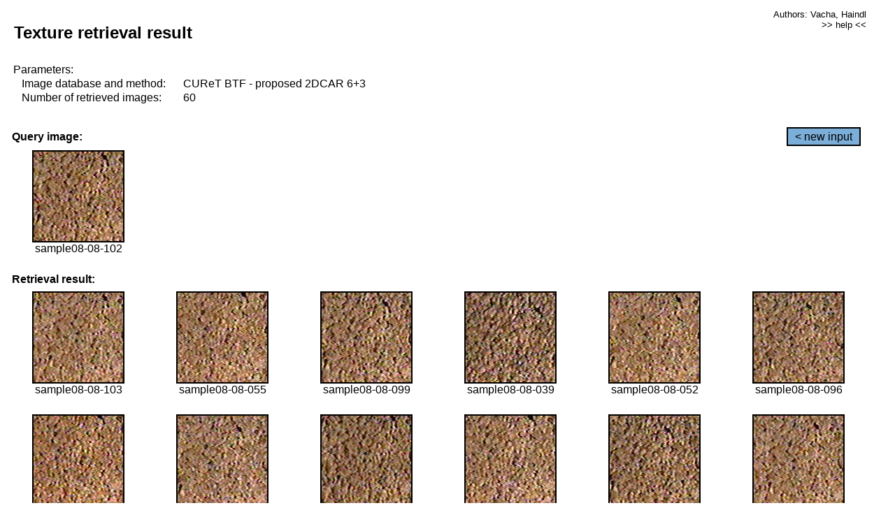

--- FILE ---
content_type: text/html;charset=UTF-8
request_url: http://cbir.utia.cas.cz/retrievalWebDemoCuret/RetrieveImages?database=0&database2=-1&input=698&number=60&paging=14
body_size: 48731
content:


<!DOCTYPE HTML PUBLIC "-//W3C//DTD HTML 4.01 Transitional//EN"
"http://www.w3.org/TR/html4/loose.dtd">

<html>
  <head>
        <LINK REL="stylesheet" TYPE="text/css" HREF="retr.css">
    <meta http-equiv="Content-Type" content="text/html; charset=UTF-8">
    <title>Demonstration of MRF Illumination Invariants - http://ro.utia.cz/</title>
    <script>
     function toggleHelp() {
       var obj = document.getElementById('help');
	if (obj.style.display == 'none') {
          obj.style.display = 'block';
	} else {
          obj.style.display = 'none';
	}
     }
    </script>

  </head>
  <body>
     <div onclick="toggleHelp()" id="help" style="position:absolute; display:none; width:70%; height:70%; margin:5% 10%; auto; background-color:lightgray; border:1px solid darkgray; padding:2em;">
	<h1>Help</h1>
        <a href="#" style="display:block; position:absolute; top: 10px; right:10px; border:1px solid gray; padding: 2px 2px 2px 2px; text-decoration: none; color: black">x</a>
        <br>
        <p>This demonstration shows retrieval of similar textures, regardless illumination conditions.
        </p>
        
        <p>
           The CUReT texture database consists of images of 61 materials, each acquired under 92
           different illumination and viewpoint directions.
        </p>
        
        <p>
           Click on the image and system will find other similar images. The images
           are considered to be similar if the structure is similar,
           regardless colour or direction of illumination.
           The result images are ordered from left to right and than top to bottom.
           The first is image is the most similar and than dissimilarity increases.
        </p>
        <p>
           More details on algorithm of finding similar images can be found in the published
           <a href="./">articles</a>.
        </p>
        <br>
        <br>
        <br>
        <br>
        <br>
        <br>
        <br>
        <br>
        <br>
        version: October 22, 2009
 </div>
    
    <table border="0" cellpadding="3" width="98%">
      <tbody>
        <tr><td colspan="4">
            <h2>&nbsp;Texture retrieval result</h2>
          </td><td align="right" valign="top" colspan="2">
            <small><a href="./" class="authors">Authors: Vacha, Haindl</a></small><br>
            <small><a href="#" class="help" onclick="toggleHelp(); return false;">>> help <<</a></small>
        </td></tr>
        <!-- parameters -->
        <tr><td colspan="6">
            <table border="0" cellpadding="0" width="100%"><tbody>
                <tr><td>
                    &nbsp;Parameters:<br/>
                </td></tr>
                <tr><td nowrap>
                    &nbsp;&nbsp;&nbsp;&nbsp;Image database and method:&nbsp;
                  </td><td width="80%">
                    CUReT BTF - proposed 2DCAR 6+3
                  </td>
                  
                </tr>
                <tr><td nowrap>
                    &nbsp;&nbsp;&nbsp;&nbsp;Number of retrieved images:&nbsp;
                  </td><td>
                    60
                  </td>
                </tr>
            </tbody></table>
          </td>
        </tr>
        <tr><td colspan="6">
            <br/>
          </td>
        </tr>
        <!-- query image -->
        <tr><td colspan="5">
            <b>&nbsp;Query image:<br/></b>
            
          </td>
          <td align="right" class="tdbutton">
            <a href="ShowInput?database=0&database2=-1&number=60&paging=14" class="button">&lt; new input</a>
            &nbsp;
          </td>
        </tr>
        <tr><td align="center" valign="top">
            <img src="http://cbir.utia.cas.cz:80/retrievalDemo-data/e16-icip/texs/all/sample08-08-102.jpg" alt="sample08-08-102" title="Name:&nbsp;sample08-08-102,&#13;Number:&nbsp;698,&#13;Class:&nbsp;sample08" class="texture"
                   
                   
              />
            <br/>sample08-08-102
            <br/><br/>
          </td>
        </tr>
        <!--tr><td colspan="6">
            <br/>
          </td>
        </tr-->
        <!-- result images -->
        
        <tr><td colspan="6">
            <b>&nbsp;Retrieval result:</b>
          </td>
          
        </tr>
        
        <tr>
          
          <td align="center" width="16.666666666666668%"
                    
                        valign="top"
                   
              >
            
            <a href="RetrieveImages?database=0&database2=-1&input=699&number=60&paging=14">
              <img src="http://cbir.utia.cas.cz:80/retrievalDemo-data/e16-icip/texs/all/sample08-08-103.jpg" alt="sample08-08-103" title="Position:&nbsp;1,&#13;Name:&nbsp;sample08-08-103,&#13;Number:&nbsp;699,&#13;Distance:&nbsp;301.332,&#13;Class:&nbsp;sample08" class="texture"
                   
                   
                   />
            </a>
            <div>sample08-08-103</div>
            &nbsp;
            
            
          </td>
          
          <td align="center" width="16.666666666666668%"
                    
                        valign="top"
                   
              >
            
            <a href="RetrieveImages?database=0&database2=-1&input=675&number=60&paging=14">
              <img src="http://cbir.utia.cas.cz:80/retrievalDemo-data/e16-icip/texs/all/sample08-08-055.jpg" alt="sample08-08-055" title="Position:&nbsp;2,&#13;Name:&nbsp;sample08-08-055,&#13;Number:&nbsp;675,&#13;Distance:&nbsp;303.49,&#13;Class:&nbsp;sample08" class="texture"
                   
                   
                   />
            </a>
            <div>sample08-08-055</div>
            &nbsp;
            
            
          </td>
          
          <td align="center" width="16.666666666666668%"
                    
                        valign="top"
                   
              >
            
            <a href="RetrieveImages?database=0&database2=-1&input=696&number=60&paging=14">
              <img src="http://cbir.utia.cas.cz:80/retrievalDemo-data/e16-icip/texs/all/sample08-08-099.jpg" alt="sample08-08-099" title="Position:&nbsp;3,&#13;Name:&nbsp;sample08-08-099,&#13;Number:&nbsp;696,&#13;Distance:&nbsp;309.606,&#13;Class:&nbsp;sample08" class="texture"
                   
                   
                   />
            </a>
            <div>sample08-08-099</div>
            &nbsp;
            
            
          </td>
          
          <td align="center" width="16.666666666666668%"
                    
                        valign="top"
                   
              >
            
            <a href="RetrieveImages?database=0&database2=-1&input=660&number=60&paging=14">
              <img src="http://cbir.utia.cas.cz:80/retrievalDemo-data/e16-icip/texs/all/sample08-08-039.jpg" alt="sample08-08-039" title="Position:&nbsp;4,&#13;Name:&nbsp;sample08-08-039,&#13;Number:&nbsp;660,&#13;Distance:&nbsp;311.196,&#13;Class:&nbsp;sample08" class="texture"
                   
                   
                   />
            </a>
            <div>sample08-08-039</div>
            &nbsp;
            
            
          </td>
          
          <td align="center" width="16.666666666666668%"
                    
                        valign="top"
                   
              >
            
            <a href="RetrieveImages?database=0&database2=-1&input=672&number=60&paging=14">
              <img src="http://cbir.utia.cas.cz:80/retrievalDemo-data/e16-icip/texs/all/sample08-08-052.jpg" alt="sample08-08-052" title="Position:&nbsp;5,&#13;Name:&nbsp;sample08-08-052,&#13;Number:&nbsp;672,&#13;Distance:&nbsp;312.935,&#13;Class:&nbsp;sample08" class="texture"
                   
                   
                   />
            </a>
            <div>sample08-08-052</div>
            &nbsp;
            
            
          </td>
          
          <td align="center" width="16.666666666666668%"
                    
                        valign="top"
                   
              >
            
            <a href="RetrieveImages?database=0&database2=-1&input=694&number=60&paging=14">
              <img src="http://cbir.utia.cas.cz:80/retrievalDemo-data/e16-icip/texs/all/sample08-08-096.jpg" alt="sample08-08-096" title="Position:&nbsp;6,&#13;Name:&nbsp;sample08-08-096,&#13;Number:&nbsp;694,&#13;Distance:&nbsp;313.876,&#13;Class:&nbsp;sample08" class="texture"
                   
                   
                   />
            </a>
            <div>sample08-08-096</div>
            &nbsp;
            
            
          </td>
          
          
          
        </tr>
        
        <tr>
          
          <td align="center" width="16.666666666666668%"
                    
                        valign="top"
                   
              >
            
            <a href="RetrieveImages?database=0&database2=-1&input=674&number=60&paging=14">
              <img src="http://cbir.utia.cas.cz:80/retrievalDemo-data/e16-icip/texs/all/sample08-08-054.jpg" alt="sample08-08-054" title="Position:&nbsp;7,&#13;Name:&nbsp;sample08-08-054,&#13;Number:&nbsp;674,&#13;Distance:&nbsp;314.518,&#13;Class:&nbsp;sample08" class="texture"
                   
                   
                   />
            </a>
            <div>sample08-08-054</div>
            &nbsp;
            
            
          </td>
          
          <td align="center" width="16.666666666666668%"
                    
                        valign="top"
                   
              >
            
            <a href="RetrieveImages?database=0&database2=-1&input=670&number=60&paging=14">
              <img src="http://cbir.utia.cas.cz:80/retrievalDemo-data/e16-icip/texs/all/sample08-08-050.jpg" alt="sample08-08-050" title="Position:&nbsp;8,&#13;Name:&nbsp;sample08-08-050,&#13;Number:&nbsp;670,&#13;Distance:&nbsp;314.567,&#13;Class:&nbsp;sample08" class="texture"
                   
                   
                   />
            </a>
            <div>sample08-08-050</div>
            &nbsp;
            
            
          </td>
          
          <td align="center" width="16.666666666666668%"
                    
                        valign="top"
                   
              >
            
            <a href="RetrieveImages?database=0&database2=-1&input=716&number=60&paging=14">
              <img src="http://cbir.utia.cas.cz:80/retrievalDemo-data/e16-icip/texs/all/sample08-08-136.jpg" alt="sample08-08-136" title="Position:&nbsp;9,&#13;Name:&nbsp;sample08-08-136,&#13;Number:&nbsp;716,&#13;Distance:&nbsp;315.064,&#13;Class:&nbsp;sample08" class="texture"
                   
                   
                   />
            </a>
            <div>sample08-08-136</div>
            &nbsp;
            
            
          </td>
          
          <td align="center" width="16.666666666666668%"
                    
                        valign="top"
                   
              >
            
            <a href="RetrieveImages?database=0&database2=-1&input=671&number=60&paging=14">
              <img src="http://cbir.utia.cas.cz:80/retrievalDemo-data/e16-icip/texs/all/sample08-08-051.jpg" alt="sample08-08-051" title="Position:&nbsp;10,&#13;Name:&nbsp;sample08-08-051,&#13;Number:&nbsp;671,&#13;Distance:&nbsp;315.131,&#13;Class:&nbsp;sample08" class="texture"
                   
                   
                   />
            </a>
            <div>sample08-08-051</div>
            &nbsp;
            
            
          </td>
          
          <td align="center" width="16.666666666666668%"
                    
                        valign="top"
                   
              >
            
            <a href="RetrieveImages?database=0&database2=-1&input=692&number=60&paging=14">
              <img src="http://cbir.utia.cas.cz:80/retrievalDemo-data/e16-icip/texs/all/sample08-08-093.jpg" alt="sample08-08-093" title="Position:&nbsp;11,&#13;Name:&nbsp;sample08-08-093,&#13;Number:&nbsp;692,&#13;Distance:&nbsp;315.739,&#13;Class:&nbsp;sample08" class="texture"
                   
                   
                   />
            </a>
            <div>sample08-08-093</div>
            &nbsp;
            
            
          </td>
          
          <td align="center" width="16.666666666666668%"
                    
                        valign="top"
                   
              >
            
            <a href="RetrieveImages?database=0&database2=-1&input=697&number=60&paging=14">
              <img src="http://cbir.utia.cas.cz:80/retrievalDemo-data/e16-icip/texs/all/sample08-08-101.jpg" alt="sample08-08-101" title="Position:&nbsp;12,&#13;Name:&nbsp;sample08-08-101,&#13;Number:&nbsp;697,&#13;Distance:&nbsp;317.158,&#13;Class:&nbsp;sample08" class="texture"
                   
                   
                   />
            </a>
            <div>sample08-08-101</div>
            &nbsp;
            
            
          </td>
          
          
          
        </tr>
        
        <tr>
          
          <td align="center" width="16.666666666666668%"
                    
                        valign="top"
                   
              >
            
            <a href="RetrieveImages?database=0&database2=-1&input=693&number=60&paging=14">
              <img src="http://cbir.utia.cas.cz:80/retrievalDemo-data/e16-icip/texs/all/sample08-08-094.jpg" alt="sample08-08-094" title="Position:&nbsp;13,&#13;Name:&nbsp;sample08-08-094,&#13;Number:&nbsp;693,&#13;Distance:&nbsp;317.853,&#13;Class:&nbsp;sample08" class="texture"
                   
                   
                   />
            </a>
            <div>sample08-08-094</div>
            &nbsp;
            
            
          </td>
          
          <td align="center" width="16.666666666666668%"
                    
                        valign="top"
                   
              >
            
            <a href="RetrieveImages?database=0&database2=-1&input=715&number=60&paging=14">
              <img src="http://cbir.utia.cas.cz:80/retrievalDemo-data/e16-icip/texs/all/sample08-08-134.jpg" alt="sample08-08-134" title="Position:&nbsp;14,&#13;Name:&nbsp;sample08-08-134,&#13;Number:&nbsp;715,&#13;Distance:&nbsp;318.075,&#13;Class:&nbsp;sample08" class="texture"
                   
                   
                   />
            </a>
            <div>sample08-08-134</div>
            &nbsp;
            
            
          </td>
          
          <td align="center" width="16.666666666666668%"
                    
                        valign="top"
                   
              >
            
            <a href="RetrieveImages?database=0&database2=-1&input=713&number=60&paging=14">
              <img src="http://cbir.utia.cas.cz:80/retrievalDemo-data/e16-icip/texs/all/sample08-08-129.jpg" alt="sample08-08-129" title="Position:&nbsp;15,&#13;Name:&nbsp;sample08-08-129,&#13;Number:&nbsp;713,&#13;Distance:&nbsp;319.534,&#13;Class:&nbsp;sample08" class="texture"
                   
                   
                   />
            </a>
            <div>sample08-08-129</div>
            &nbsp;
            
            
          </td>
          
          <td align="center" width="16.666666666666668%"
                    
                        valign="top"
                   
              >
            
            <a href="RetrieveImages?database=0&database2=-1&input=690&number=60&paging=14">
              <img src="http://cbir.utia.cas.cz:80/retrievalDemo-data/e16-icip/texs/all/sample08-08-087.jpg" alt="sample08-08-087" title="Position:&nbsp;16,&#13;Name:&nbsp;sample08-08-087,&#13;Number:&nbsp;690,&#13;Distance:&nbsp;319.554,&#13;Class:&nbsp;sample08" class="texture"
                   
                   
                   />
            </a>
            <div>sample08-08-087</div>
            &nbsp;
            
            
          </td>
          
          <td align="center" width="16.666666666666668%"
                    
                        valign="top"
                   
              >
            
            <a href="RetrieveImages?database=0&database2=-1&input=673&number=60&paging=14">
              <img src="http://cbir.utia.cas.cz:80/retrievalDemo-data/e16-icip/texs/all/sample08-08-053.jpg" alt="sample08-08-053" title="Position:&nbsp;17,&#13;Name:&nbsp;sample08-08-053,&#13;Number:&nbsp;673,&#13;Distance:&nbsp;320.494,&#13;Class:&nbsp;sample08" class="texture"
                   
                   
                   />
            </a>
            <div>sample08-08-053</div>
            &nbsp;
            
            
          </td>
          
          <td align="center" width="16.666666666666668%"
                    
                        valign="top"
                   
              >
            
            <a href="RetrieveImages?database=0&database2=-1&input=689&number=60&paging=14">
              <img src="http://cbir.utia.cas.cz:80/retrievalDemo-data/e16-icip/texs/all/sample08-08-085.jpg" alt="sample08-08-085" title="Position:&nbsp;18,&#13;Name:&nbsp;sample08-08-085,&#13;Number:&nbsp;689,&#13;Distance:&nbsp;322.928,&#13;Class:&nbsp;sample08" class="texture"
                   
                   
                   />
            </a>
            <div>sample08-08-085</div>
            &nbsp;
            
            
          </td>
          
          
          
        </tr>
        
        <tr>
          
          <td align="center" width="16.666666666666668%"
                    
                        valign="top"
                   
              >
            
            <a href="RetrieveImages?database=0&database2=-1&input=665&number=60&paging=14">
              <img src="http://cbir.utia.cas.cz:80/retrievalDemo-data/e16-icip/texs/all/sample08-08-045.jpg" alt="sample08-08-045" title="Position:&nbsp;19,&#13;Name:&nbsp;sample08-08-045,&#13;Number:&nbsp;665,&#13;Distance:&nbsp;323.673,&#13;Class:&nbsp;sample08" class="texture"
                   
                   
                   />
            </a>
            <div>sample08-08-045</div>
            &nbsp;
            
            
          </td>
          
          <td align="center" width="16.666666666666668%"
                    
                        valign="top"
                   
              >
            
            <a href="RetrieveImages?database=0&database2=-1&input=691&number=60&paging=14">
              <img src="http://cbir.utia.cas.cz:80/retrievalDemo-data/e16-icip/texs/all/sample08-08-090.jpg" alt="sample08-08-090" title="Position:&nbsp;20,&#13;Name:&nbsp;sample08-08-090,&#13;Number:&nbsp;691,&#13;Distance:&nbsp;323.855,&#13;Class:&nbsp;sample08" class="texture"
                   
                   
                   />
            </a>
            <div>sample08-08-090</div>
            &nbsp;
            
            
          </td>
          
          <td align="center" width="16.666666666666668%"
                    
                        valign="top"
                   
              >
            
            <a href="RetrieveImages?database=0&database2=-1&input=662&number=60&paging=14">
              <img src="http://cbir.utia.cas.cz:80/retrievalDemo-data/e16-icip/texs/all/sample08-08-042.jpg" alt="sample08-08-042" title="Position:&nbsp;21,&#13;Name:&nbsp;sample08-08-042,&#13;Number:&nbsp;662,&#13;Distance:&nbsp;324.239,&#13;Class:&nbsp;sample08" class="texture"
                   
                   
                   />
            </a>
            <div>sample08-08-042</div>
            &nbsp;
            
            
          </td>
          
          <td align="center" width="16.666666666666668%"
                    
                        valign="top"
                   
              >
            
            <a href="RetrieveImages?database=0&database2=-1&input=717&number=60&paging=14">
              <img src="http://cbir.utia.cas.cz:80/retrievalDemo-data/e16-icip/texs/all/sample08-08-141.jpg" alt="sample08-08-141" title="Position:&nbsp;22,&#13;Name:&nbsp;sample08-08-141,&#13;Number:&nbsp;717,&#13;Distance:&nbsp;324.401,&#13;Class:&nbsp;sample08" class="texture"
                   
                   
                   />
            </a>
            <div>sample08-08-141</div>
            &nbsp;
            
            
          </td>
          
          <td align="center" width="16.666666666666668%"
                    
                        valign="top"
                   
              >
            
            <a href="RetrieveImages?database=0&database2=-1&input=669&number=60&paging=14">
              <img src="http://cbir.utia.cas.cz:80/retrievalDemo-data/e16-icip/texs/all/sample08-08-049.jpg" alt="sample08-08-049" title="Position:&nbsp;23,&#13;Name:&nbsp;sample08-08-049,&#13;Number:&nbsp;669,&#13;Distance:&nbsp;325.407,&#13;Class:&nbsp;sample08" class="texture"
                   
                   
                   />
            </a>
            <div>sample08-08-049</div>
            &nbsp;
            
            
          </td>
          
          <td align="center" width="16.666666666666668%"
                    
                        valign="top"
                   
              >
            
            <a href="RetrieveImages?database=0&database2=-1&input=714&number=60&paging=14">
              <img src="http://cbir.utia.cas.cz:80/retrievalDemo-data/e16-icip/texs/all/sample08-08-131.jpg" alt="sample08-08-131" title="Position:&nbsp;24,&#13;Name:&nbsp;sample08-08-131,&#13;Number:&nbsp;714,&#13;Distance:&nbsp;326.023,&#13;Class:&nbsp;sample08" class="texture"
                   
                   
                   />
            </a>
            <div>sample08-08-131</div>
            &nbsp;
            
            
          </td>
          
          
          
        </tr>
        
        <tr>
          
          <td align="center" width="16.666666666666668%"
                    
                        valign="top"
                   
              >
            
            <a href="RetrieveImages?database=0&database2=-1&input=664&number=60&paging=14">
              <img src="http://cbir.utia.cas.cz:80/retrievalDemo-data/e16-icip/texs/all/sample08-08-044.jpg" alt="sample08-08-044" title="Position:&nbsp;25,&#13;Name:&nbsp;sample08-08-044,&#13;Number:&nbsp;664,&#13;Distance:&nbsp;329.387,&#13;Class:&nbsp;sample08" class="texture"
                   
                   
                   />
            </a>
            <div>sample08-08-044</div>
            &nbsp;
            
            
          </td>
          
          <td align="center" width="16.666666666666668%"
                    
                        valign="top"
                   
              >
            
            <a href="RetrieveImages?database=0&database2=-1&input=668&number=60&paging=14">
              <img src="http://cbir.utia.cas.cz:80/retrievalDemo-data/e16-icip/texs/all/sample08-08-048.jpg" alt="sample08-08-048" title="Position:&nbsp;26,&#13;Name:&nbsp;sample08-08-048,&#13;Number:&nbsp;668,&#13;Distance:&nbsp;330.452,&#13;Class:&nbsp;sample08" class="texture"
                   
                   
                   />
            </a>
            <div>sample08-08-048</div>
            &nbsp;
            
            
          </td>
          
          <td align="center" width="16.666666666666668%"
                    
                        valign="top"
                   
              >
            
            <a href="RetrieveImages?database=0&database2=-1&input=659&number=60&paging=14">
              <img src="http://cbir.utia.cas.cz:80/retrievalDemo-data/e16-icip/texs/all/sample08-08-037.jpg" alt="sample08-08-037" title="Position:&nbsp;27,&#13;Name:&nbsp;sample08-08-037,&#13;Number:&nbsp;659,&#13;Distance:&nbsp;330.487,&#13;Class:&nbsp;sample08" class="texture"
                   
                   
                   />
            </a>
            <div>sample08-08-037</div>
            &nbsp;
            
            
          </td>
          
          <td align="center" width="16.666666666666668%"
                    
                        valign="top"
                   
              >
            
            <a href="RetrieveImages?database=0&database2=-1&input=695&number=60&paging=14">
              <img src="http://cbir.utia.cas.cz:80/retrievalDemo-data/e16-icip/texs/all/sample08-08-097.jpg" alt="sample08-08-097" title="Position:&nbsp;28,&#13;Name:&nbsp;sample08-08-097,&#13;Number:&nbsp;695,&#13;Distance:&nbsp;330.704,&#13;Class:&nbsp;sample08" class="texture"
                   
                   
                   />
            </a>
            <div>sample08-08-097</div>
            &nbsp;
            
            
          </td>
          
          <td align="center" width="16.666666666666668%"
                    
                        valign="top"
                   
              >
            
            <a href="RetrieveImages?database=0&database2=-1&input=1402&number=60&paging=14">
              <img src="http://cbir.utia.cas.cz:80/retrievalDemo-data/e16-icip/texs/all/sample16-16-046.jpg" alt="sample16-16-046" title="Position:&nbsp;29,&#13;Name:&nbsp;sample16-16-046,&#13;Number:&nbsp;1402,&#13;Distance:&nbsp;331.376,&#13;Class:&nbsp;sample16" class="texture"
                   
                   
                   />
            </a>
            <div>sample16-16-046</div>
            &nbsp;
            
            
          </td>
          
          <td align="center" width="16.666666666666668%"
                    
                        valign="top"
                   
              >
            
            <a href="RetrieveImages?database=0&database2=-1&input=1407&number=60&paging=14">
              <img src="http://cbir.utia.cas.cz:80/retrievalDemo-data/e16-icip/texs/all/sample16-16-051.jpg" alt="sample16-16-051" title="Position:&nbsp;30,&#13;Name:&nbsp;sample16-16-051,&#13;Number:&nbsp;1407,&#13;Distance:&nbsp;331.647,&#13;Class:&nbsp;sample16" class="texture"
                   
                   
                   />
            </a>
            <div>sample16-16-051</div>
            &nbsp;
            
            
          </td>
          
          
          
        </tr>
        
        <tr>
          
          <td align="center" width="16.666666666666668%"
                    
                        valign="top"
                   
              >
            
            <a href="RetrieveImages?database=0&database2=-1&input=1408&number=60&paging=14">
              <img src="http://cbir.utia.cas.cz:80/retrievalDemo-data/e16-icip/texs/all/sample16-16-052.jpg" alt="sample16-16-052" title="Position:&nbsp;31,&#13;Name:&nbsp;sample16-16-052,&#13;Number:&nbsp;1408,&#13;Distance:&nbsp;332.473,&#13;Class:&nbsp;sample16" class="texture"
                   
                   
                   />
            </a>
            <div>sample16-16-052</div>
            &nbsp;
            
            
          </td>
          
          <td align="center" width="16.666666666666668%"
                    
                        valign="top"
                   
              >
            
            <a href="RetrieveImages?database=0&database2=-1&input=730&number=60&paging=14">
              <img src="http://cbir.utia.cas.cz:80/retrievalDemo-data/e16-icip/texs/all/sample08-08-165.jpg" alt="sample08-08-165" title="Position:&nbsp;32,&#13;Name:&nbsp;sample08-08-165,&#13;Number:&nbsp;730,&#13;Distance:&nbsp;333.151,&#13;Class:&nbsp;sample08" class="texture"
                   
                   
                   />
            </a>
            <div>sample08-08-165</div>
            &nbsp;
            
            
          </td>
          
          <td align="center" width="16.666666666666668%"
                    
                        valign="top"
                   
              >
            
            <a href="RetrieveImages?database=0&database2=-1&input=1394&number=60&paging=14">
              <img src="http://cbir.utia.cas.cz:80/retrievalDemo-data/e16-icip/texs/all/sample16-16-036.jpg" alt="sample16-16-036" title="Position:&nbsp;33,&#13;Name:&nbsp;sample16-16-036,&#13;Number:&nbsp;1394,&#13;Distance:&nbsp;335.312,&#13;Class:&nbsp;sample16" class="texture"
                   
                   
                   />
            </a>
            <div>sample16-16-036</div>
            &nbsp;
            
            
          </td>
          
          <td align="center" width="16.666666666666668%"
                    
                        valign="top"
                   
              >
            
            <a href="RetrieveImages?database=0&database2=-1&input=1401&number=60&paging=14">
              <img src="http://cbir.utia.cas.cz:80/retrievalDemo-data/e16-icip/texs/all/sample16-16-045.jpg" alt="sample16-16-045" title="Position:&nbsp;34,&#13;Name:&nbsp;sample16-16-045,&#13;Number:&nbsp;1401,&#13;Distance:&nbsp;336.742,&#13;Class:&nbsp;sample16" class="texture"
                   
                   
                   />
            </a>
            <div>sample16-16-045</div>
            &nbsp;
            
            
          </td>
          
          <td align="center" width="16.666666666666668%"
                    
                        valign="top"
                   
              >
            
            <a href="RetrieveImages?database=0&database2=-1&input=1403&number=60&paging=14">
              <img src="http://cbir.utia.cas.cz:80/retrievalDemo-data/e16-icip/texs/all/sample16-16-047.jpg" alt="sample16-16-047" title="Position:&nbsp;35,&#13;Name:&nbsp;sample16-16-047,&#13;Number:&nbsp;1403,&#13;Distance:&nbsp;337.534,&#13;Class:&nbsp;sample16" class="texture"
                   
                   
                   />
            </a>
            <div>sample16-16-047</div>
            &nbsp;
            
            
          </td>
          
          <td align="center" width="16.666666666666668%"
                    
                        valign="top"
                   
              >
            
            <a href="RetrieveImages?database=0&database2=-1&input=1426&number=60&paging=14">
              <img src="http://cbir.utia.cas.cz:80/retrievalDemo-data/e16-icip/texs/all/sample16-16-087.jpg" alt="sample16-16-087" title="Position:&nbsp;36,&#13;Name:&nbsp;sample16-16-087,&#13;Number:&nbsp;1426,&#13;Distance:&nbsp;337.763,&#13;Class:&nbsp;sample16" class="texture"
                   
                   
                   />
            </a>
            <div>sample16-16-087</div>
            &nbsp;
            
            
          </td>
          
          
          
        </tr>
        
        <tr>
          
          <td align="center" width="16.666666666666668%"
                    
                        valign="top"
                   
              >
            
            <a href="RetrieveImages?database=0&database2=-1&input=1398&number=60&paging=14">
              <img src="http://cbir.utia.cas.cz:80/retrievalDemo-data/e16-icip/texs/all/sample16-16-042.jpg" alt="sample16-16-042" title="Position:&nbsp;37,&#13;Name:&nbsp;sample16-16-042,&#13;Number:&nbsp;1398,&#13;Distance:&nbsp;337.849,&#13;Class:&nbsp;sample16" class="texture"
                   
                   
                   />
            </a>
            <div>sample16-16-042</div>
            &nbsp;
            
            
          </td>
          
          <td align="center" width="16.666666666666668%"
                    
                        valign="top"
                   
              >
            
            <a href="RetrieveImages?database=0&database2=-1&input=1409&number=60&paging=14">
              <img src="http://cbir.utia.cas.cz:80/retrievalDemo-data/e16-icip/texs/all/sample16-16-053.jpg" alt="sample16-16-053" title="Position:&nbsp;38,&#13;Name:&nbsp;sample16-16-053,&#13;Number:&nbsp;1409,&#13;Distance:&nbsp;338.111,&#13;Class:&nbsp;sample16" class="texture"
                   
                   
                   />
            </a>
            <div>sample16-16-053</div>
            &nbsp;
            
            
          </td>
          
          <td align="center" width="16.666666666666668%"
                    
                        valign="top"
                   
              >
            
            <a href="RetrieveImages?database=0&database2=-1&input=661&number=60&paging=14">
              <img src="http://cbir.utia.cas.cz:80/retrievalDemo-data/e16-icip/texs/all/sample08-08-041.jpg" alt="sample08-08-041" title="Position:&nbsp;39,&#13;Name:&nbsp;sample08-08-041,&#13;Number:&nbsp;661,&#13;Distance:&nbsp;338.317,&#13;Class:&nbsp;sample08" class="texture"
                   
                   
                   />
            </a>
            <div>sample08-08-041</div>
            &nbsp;
            
            
          </td>
          
          <td align="center" width="16.666666666666668%"
                    
                        valign="top"
                   
              >
            
            <a href="RetrieveImages?database=0&database2=-1&input=709&number=60&paging=14">
              <img src="http://cbir.utia.cas.cz:80/retrievalDemo-data/e16-icip/texs/all/sample08-08-122.jpg" alt="sample08-08-122" title="Position:&nbsp;40,&#13;Name:&nbsp;sample08-08-122,&#13;Number:&nbsp;709,&#13;Distance:&nbsp;338.75,&#13;Class:&nbsp;sample08" class="texture"
                   
                   
                   />
            </a>
            <div>sample08-08-122</div>
            &nbsp;
            
            
          </td>
          
          <td align="center" width="16.666666666666668%"
                    
                        valign="top"
                   
              >
            
            <a href="RetrieveImages?database=0&database2=-1&input=667&number=60&paging=14">
              <img src="http://cbir.utia.cas.cz:80/retrievalDemo-data/e16-icip/texs/all/sample08-08-047.jpg" alt="sample08-08-047" title="Position:&nbsp;41,&#13;Name:&nbsp;sample08-08-047,&#13;Number:&nbsp;667,&#13;Distance:&nbsp;338.846,&#13;Class:&nbsp;sample08" class="texture"
                   
                   
                   />
            </a>
            <div>sample08-08-047</div>
            &nbsp;
            
            
          </td>
          
          <td align="center" width="16.666666666666668%"
                    
                        valign="top"
                   
              >
            
            <a href="RetrieveImages?database=0&database2=-1&input=688&number=60&paging=14">
              <img src="http://cbir.utia.cas.cz:80/retrievalDemo-data/e16-icip/texs/all/sample08-08-084.jpg" alt="sample08-08-084" title="Position:&nbsp;42,&#13;Name:&nbsp;sample08-08-084,&#13;Number:&nbsp;688,&#13;Distance:&nbsp;338.937,&#13;Class:&nbsp;sample08" class="texture"
                   
                   
                   />
            </a>
            <div>sample08-08-084</div>
            &nbsp;
            
            
          </td>
          
          
          
        </tr>
        
        <tr>
          
          <td align="center" width="16.666666666666668%"
                    
                        valign="top"
                   
              >
            
            <a href="RetrieveImages?database=0&database2=-1&input=1425&number=60&paging=14">
              <img src="http://cbir.utia.cas.cz:80/retrievalDemo-data/e16-icip/texs/all/sample16-16-085.jpg" alt="sample16-16-085" title="Position:&nbsp;43,&#13;Name:&nbsp;sample16-16-085,&#13;Number:&nbsp;1425,&#13;Distance:&nbsp;339.27,&#13;Class:&nbsp;sample16" class="texture"
                   
                   
                   />
            </a>
            <div>sample16-16-085</div>
            &nbsp;
            
            
          </td>
          
          <td align="center" width="16.666666666666668%"
                    
                        valign="top"
                   
              >
            
            <a href="RetrieveImages?database=0&database2=-1&input=710&number=60&paging=14">
              <img src="http://cbir.utia.cas.cz:80/retrievalDemo-data/e16-icip/texs/all/sample08-08-123.jpg" alt="sample08-08-123" title="Position:&nbsp;44,&#13;Name:&nbsp;sample08-08-123,&#13;Number:&nbsp;710,&#13;Distance:&nbsp;340.597,&#13;Class:&nbsp;sample08" class="texture"
                   
                   
                   />
            </a>
            <div>sample08-08-123</div>
            &nbsp;
            
            
          </td>
          
          <td align="center" width="16.666666666666668%"
                    
                        valign="top"
                   
              >
            
            <a href="RetrieveImages?database=0&database2=-1&input=656&number=60&paging=14">
              <img src="http://cbir.utia.cas.cz:80/retrievalDemo-data/e16-icip/texs/all/sample08-08-033.jpg" alt="sample08-08-033" title="Position:&nbsp;45,&#13;Name:&nbsp;sample08-08-033,&#13;Number:&nbsp;656,&#13;Distance:&nbsp;340.747,&#13;Class:&nbsp;sample08" class="texture"
                   
                   
                   />
            </a>
            <div>sample08-08-033</div>
            &nbsp;
            
            
          </td>
          
          <td align="center" width="16.666666666666668%"
                    
                        valign="top"
                   
              >
            
            <a href="RetrieveImages?database=0&database2=-1&input=1427&number=60&paging=14">
              <img src="http://cbir.utia.cas.cz:80/retrievalDemo-data/e16-icip/texs/all/sample16-16-090.jpg" alt="sample16-16-090" title="Position:&nbsp;46,&#13;Name:&nbsp;sample16-16-090,&#13;Number:&nbsp;1427,&#13;Distance:&nbsp;341.815,&#13;Class:&nbsp;sample16" class="texture"
                   
                   
                   />
            </a>
            <div>sample16-16-090</div>
            &nbsp;
            
            
          </td>
          
          <td align="center" width="16.666666666666668%"
                    
                        valign="top"
                   
              >
            
            <a href="RetrieveImages?database=0&database2=-1&input=1404&number=60&paging=14">
              <img src="http://cbir.utia.cas.cz:80/retrievalDemo-data/e16-icip/texs/all/sample16-16-048.jpg" alt="sample16-16-048" title="Position:&nbsp;47,&#13;Name:&nbsp;sample16-16-048,&#13;Number:&nbsp;1404,&#13;Distance:&nbsp;341.854,&#13;Class:&nbsp;sample16" class="texture"
                   
                   
                   />
            </a>
            <div>sample16-16-048</div>
            &nbsp;
            
            
          </td>
          
          <td align="center" width="16.666666666666668%"
                    
                        valign="top"
                   
              >
            
            <a href="RetrieveImages?database=0&database2=-1&input=1392&number=60&paging=14">
              <img src="http://cbir.utia.cas.cz:80/retrievalDemo-data/e16-icip/texs/all/sample16-16-033.jpg" alt="sample16-16-033" title="Position:&nbsp;48,&#13;Name:&nbsp;sample16-16-033,&#13;Number:&nbsp;1392,&#13;Distance:&nbsp;342.263,&#13;Class:&nbsp;sample16" class="texture"
                   
                   
                   />
            </a>
            <div>sample16-16-033</div>
            &nbsp;
            
            
          </td>
          
          
          
        </tr>
        
        <tr>
          
          <td align="center" width="16.666666666666668%"
                    
                        valign="top"
                   
              >
            
            <a href="RetrieveImages?database=0&database2=-1&input=4397&number=60&paging=14">
              <img src="http://cbir.utia.cas.cz:80/retrievalDemo-data/e16-icip/texs/all/sample48-48-141.jpg" alt="sample48-48-141" title="Position:&nbsp;49,&#13;Name:&nbsp;sample48-48-141,&#13;Number:&nbsp;4397,&#13;Distance:&nbsp;342.623,&#13;Class:&nbsp;sample48" class="texture"
                   
                   
                   />
            </a>
            <div>sample48-48-141</div>
            &nbsp;
            
            
          </td>
          
          <td align="center" width="16.666666666666668%"
                    
                        valign="top"
                   
              >
            
            <a href="RetrieveImages?database=0&database2=-1&input=712&number=60&paging=14">
              <img src="http://cbir.utia.cas.cz:80/retrievalDemo-data/e16-icip/texs/all/sample08-08-128.jpg" alt="sample08-08-128" title="Position:&nbsp;50,&#13;Name:&nbsp;sample08-08-128,&#13;Number:&nbsp;712,&#13;Distance:&nbsp;342.849,&#13;Class:&nbsp;sample08" class="texture"
                   
                   
                   />
            </a>
            <div>sample08-08-128</div>
            &nbsp;
            
            
          </td>
          
          <td align="center" width="16.666666666666668%"
                    
                        valign="top"
                   
              >
            
            <a href="RetrieveImages?database=0&database2=-1&input=666&number=60&paging=14">
              <img src="http://cbir.utia.cas.cz:80/retrievalDemo-data/e16-icip/texs/all/sample08-08-046.jpg" alt="sample08-08-046" title="Position:&nbsp;51,&#13;Name:&nbsp;sample08-08-046,&#13;Number:&nbsp;666,&#13;Distance:&nbsp;343.038,&#13;Class:&nbsp;sample08" class="texture"
                   
                   
                   />
            </a>
            <div>sample08-08-046</div>
            &nbsp;
            
            
          </td>
          
          <td align="center" width="16.666666666666668%"
                    
                        valign="top"
                   
              >
            
            <a href="RetrieveImages?database=0&database2=-1&input=4410&number=60&paging=14">
              <img src="http://cbir.utia.cas.cz:80/retrievalDemo-data/e16-icip/texs/all/sample48-48-165.jpg" alt="sample48-48-165" title="Position:&nbsp;52,&#13;Name:&nbsp;sample48-48-165,&#13;Number:&nbsp;4410,&#13;Distance:&nbsp;343.073,&#13;Class:&nbsp;sample48" class="texture"
                   
                   
                   />
            </a>
            <div>sample48-48-165</div>
            &nbsp;
            
            
          </td>
          
          <td align="center" width="16.666666666666668%"
                    
                        valign="top"
                   
              >
            
            <a href="RetrieveImages?database=0&database2=-1&input=4336&number=60&paging=14">
              <img src="http://cbir.utia.cas.cz:80/retrievalDemo-data/e16-icip/texs/all/sample48-48-033.jpg" alt="sample48-48-033" title="Position:&nbsp;53,&#13;Name:&nbsp;sample48-48-033,&#13;Number:&nbsp;4336,&#13;Distance:&nbsp;343.332,&#13;Class:&nbsp;sample48" class="texture"
                   
                   
                   />
            </a>
            <div>sample48-48-033</div>
            &nbsp;
            
            
          </td>
          
          <td align="center" width="16.666666666666668%"
                    
                        valign="top"
                   
              >
            
            <a href="RetrieveImages?database=0&database2=-1&input=5348&number=60&paging=14">
              <img src="http://cbir.utia.cas.cz:80/retrievalDemo-data/e16-icip/texs/all/sample59-59-033.jpg" alt="sample59-59-033" title="Position:&nbsp;54,&#13;Name:&nbsp;sample59-59-033,&#13;Number:&nbsp;5348,&#13;Distance:&nbsp;343.522,&#13;Class:&nbsp;sample59" class="texture"
                   
                   
                   />
            </a>
            <div>sample59-59-033</div>
            &nbsp;
            
            
          </td>
          
          
          
        </tr>
        
        <tr>
          
          <td align="center" width="16.666666666666668%"
                    
                        valign="top"
                   
              >
            
            <a href="RetrieveImages?database=0&database2=-1&input=5421&number=60&paging=14">
              <img src="http://cbir.utia.cas.cz:80/retrievalDemo-data/e16-icip/texs/all/sample59-59-161.jpg" alt="sample59-59-161" title="Position:&nbsp;55,&#13;Name:&nbsp;sample59-59-161,&#13;Number:&nbsp;5421,&#13;Distance:&nbsp;343.584,&#13;Class:&nbsp;sample59" class="texture"
                   
                   
                   />
            </a>
            <div>sample59-59-161</div>
            &nbsp;
            
            
          </td>
          
          <td align="center" width="16.666666666666668%"
                    
                        valign="top"
                   
              >
            
            <a href="RetrieveImages?database=0&database2=-1&input=1462&number=60&paging=14">
              <img src="http://cbir.utia.cas.cz:80/retrievalDemo-data/e16-icip/texs/all/sample16-16-156.jpg" alt="sample16-16-156" title="Position:&nbsp;56,&#13;Name:&nbsp;sample16-16-156,&#13;Number:&nbsp;1462,&#13;Distance:&nbsp;343.908,&#13;Class:&nbsp;sample16" class="texture"
                   
                   
                   />
            </a>
            <div>sample16-16-156</div>
            &nbsp;
            
            
          </td>
          
          <td align="center" width="16.666666666666668%"
                    
                        valign="top"
                   
              >
            
            <a href="RetrieveImages?database=0&database2=-1&input=686&number=60&paging=14">
              <img src="http://cbir.utia.cas.cz:80/retrievalDemo-data/e16-icip/texs/all/sample08-08-079.jpg" alt="sample08-08-079" title="Position:&nbsp;57,&#13;Name:&nbsp;sample08-08-079,&#13;Number:&nbsp;686,&#13;Distance:&nbsp;344.141,&#13;Class:&nbsp;sample08" class="texture"
                   
                   
                   />
            </a>
            <div>sample08-08-079</div>
            &nbsp;
            
            
          </td>
          
          <td align="center" width="16.666666666666668%"
                    
                        valign="top"
                   
              >
            
            <a href="RetrieveImages?database=0&database2=-1&input=1410&number=60&paging=14">
              <img src="http://cbir.utia.cas.cz:80/retrievalDemo-data/e16-icip/texs/all/sample16-16-054.jpg" alt="sample16-16-054" title="Position:&nbsp;58,&#13;Name:&nbsp;sample16-16-054,&#13;Number:&nbsp;1410,&#13;Distance:&nbsp;344.223,&#13;Class:&nbsp;sample16" class="texture"
                   
                   
                   />
            </a>
            <div>sample16-16-054</div>
            &nbsp;
            
            
          </td>
          
          <td align="center" width="16.666666666666668%"
                    
                        valign="top"
                   
              >
            
            <a href="RetrieveImages?database=0&database2=-1&input=5344&number=60&paging=14">
              <img src="http://cbir.utia.cas.cz:80/retrievalDemo-data/e16-icip/texs/all/sample59-59-026.jpg" alt="sample59-59-026" title="Position:&nbsp;59,&#13;Name:&nbsp;sample59-59-026,&#13;Number:&nbsp;5344,&#13;Distance:&nbsp;344.282,&#13;Class:&nbsp;sample59" class="texture"
                   
                   
                   />
            </a>
            <div>sample59-59-026</div>
            &nbsp;
            
            
          </td>
          
          <td align="center" width="16.666666666666668%"
                    
                        valign="top"
                   
              >
            
            <a href="RetrieveImages?database=0&database2=-1&input=1219&number=60&paging=14">
              <img src="http://cbir.utia.cas.cz:80/retrievalDemo-data/e16-icip/texs/all/sample14-14-047.jpg" alt="sample14-14-047" title="Position:&nbsp;60,&#13;Name:&nbsp;sample14-14-047,&#13;Number:&nbsp;1219,&#13;Distance:&nbsp;344.355,&#13;Class:&nbsp;sample14" class="texture"
                   
                   
                   />
            </a>
            <div>sample14-14-047</div>
            &nbsp;
            
            
          </td>
          
          
          
        </tr>
        
      </tbody>
    </table>

  </body>
</html>
